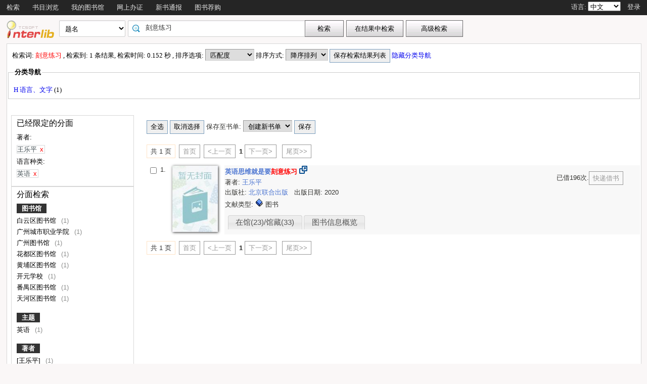

--- FILE ---
content_type: application/xml;charset=UTF-8
request_url: http://opac.gzlib.gov.cn/opac/book/callnos?bookrecnos=3004159962
body_size: 138
content:
<records><record><bookrecno>3004159962</bookrecno><callno><![CDATA[H313/1]]></callno><callno><![CDATA[H313/173]]></callno><callno><![CDATA[H313/2962]]></callno><callno><![CDATA[H313/207]]></callno><callno><![CDATA[H31/W345.1]]></callno><callno><![CDATA[H31/411]]></callno></record></records>